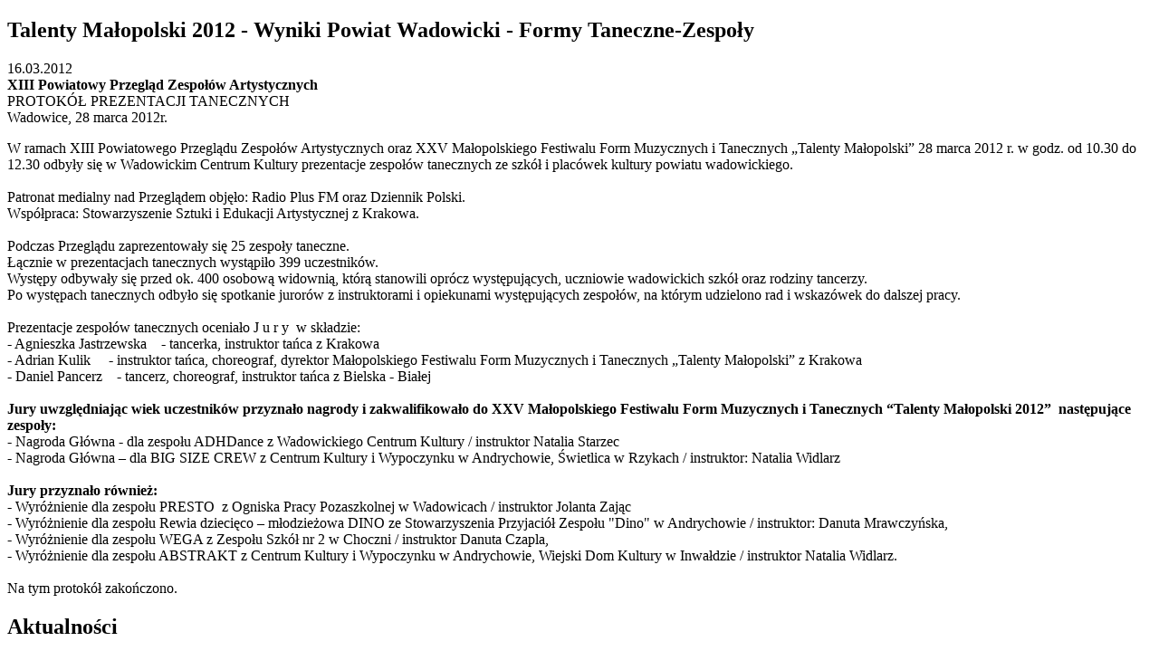

--- FILE ---
content_type: text/html; charset=utf-8
request_url: https://edu-art.pl/pl/warsztaty/pokaz/179,talenty-malopolski-2012--wyniki-powiat-wadowicki--formy-tanecznezespoly.html
body_size: 4634
content:
<?xml version="1.0" encoding="utf-8"?><!DOCTYPE html PUBLIC "-//W3C//DTD XHTML 1.0 Strict//EN" "http://www.w3.org/TR/xhtml1/DTD/xhtml1-strict.dtd">
<html xmlns="http://www.w3.org/1999/xhtml" xml:lang="pl" lang="pl" xmlns:og="http://ogp.me/ns#"
      xmlns:fb="https://www.facebook.com/2008/fbml">
<head>
    <title>Talenty Małopolski 2012 - Wyniki Powiat Wadowicki - Formy Taneczne-Zespoły &ndash; Stowarzyszenie Sztuki i Edukacji Artystycznej</title>
    <link rel="Home" href="/plHOME.html" />
            <meta name="description" content="Artykuł opisujący eliminacje powiatu wadowickiego Festiwalu "Talenty Małopolski 2012"." />
                <meta name="keywords" content="talenty, małopolska, festiwal, dom kultury, talenty małopolski, małopolski festiwal form muzycznych i tanecznych, wadowice" />
        <script type="text/javascript">
        var GB_ROOT_DIR = '/js/greybox/';
    </script>
    <script type="text/javascript" src="/js/whcookies.js"></script>
    <meta http-equiv="content-type" content="text/html; charset=utf-8" />
<meta name="author" content="Laboratorium Sztuki Pi" />
<meta property="og:type" content="school" />
<meta property="og:image" content="http://www.edu-art.pl/img/200x200.jpg" />
<meta property="og:site_name" content="Stowarzyszenie Sztuki i Edukacji Artystycznej" />
<meta property="fb:admins" content="1118037661" />
<meta property="fb:app_id" content="151990538169359" />
<!-- Facebook Pixel Code -->
<script>
!function(f,b,e,v,n,t,s){if(f.fbq)return;n=f.fbq=function(){n.callMethod?
n.callMethod.apply(n,arguments):n.queue.push(arguments)};if(!f._fbq)f._fbq=n;
n.push=n;n.loaded=!0;n.version='2.0';n.queue=[];t=b.createElement(e);t.async=!0;
t.src=v;s=b.getElementsByTagName(e)[0];s.parentNode.insertBefore(t,s)}(window,
document,'script','https://connect.facebook.net/en_US/fbevents.js');

fbq('init', '196609124031433');
fbq('track', "PageView");</script>
<noscript><img height="1" width="1" style="display:none"
src="https://www.facebook.com/tr?id=196609124031433&ev=PageView&noscript=1"
/></noscript>
<!-- End Facebook Pixel Code -->
<link rel="icon" type="image/x-icon" href="/img/fav.png" />
<!--[if IE]>
	<link rel="shortcut icon" type="image/x-icon" href="/img/favicon.ico" />
<![endif]-->
	<link rel="stylesheet" type="text/css" href="/css/base.css" media="screen, tv, projection" />	<link rel="stylesheet" type="text/css" href="/css/site.css" media="screen, tv, projection" /><link rel="stylesheet" type="text/css" href="/css/print.css" media="print" /><!-- hacki IE -->
<!--[if lte IE 6]>
<link rel="stylesheet" type="text/css" href="/css/ie6hacks.css" media="screen, tv, projection" /><![endif]-->
<!--[if IE 7]>
<link rel="stylesheet" type="text/css" href="/css/ie7hacks.css" media="screen, tv, projection" /><![endif]-->
<!-- JSy -->
<script type="text/javascript">
	var siteUrl = "/";
	var siteUrlWithLang = "/pl/";
</script>
	<script type="text/javascript" src="/js/analytics.js">
	</script>
	<script type="text/javascript" src="/js/jquery/jquery.js">
	</script>
	<script type="text/javascript" src="/js/jquery/ajax_setup.js">
	</script>
	<script type="text/javascript" src="/js/jquery/script.js">
	</script>
</head>
<body onLoad="WHCheckCookies(); WHCheckCookies1()"><script type="text/javascript" src="/js/whcookies.js"></script>
    <div id="fb-root"></div>
    <script>(function(d, s, id) {
      var js, fjs = d.getElementsByTagName(s)[0];
      if (d.getElementById(id)) {return;}
      js = d.createElement(s); js.id = id;
      js.src = "//connect.facebook.net/pl_PL/all.js#xfbml=1&appId=151990538169359";
      fjs.parentNode.insertBefore(js, fjs);
    }(document, 'script', 'facebook-jssdk'));</script>
<div id="ieOnly">
<div id="wrapperMain">
    <div id="content">
        <h2 id="header">Talenty Małopolski 2012 &#45; Wyniki Powiat Wadowicki &#45; Formy Taneczne&#45;Zespoły</h2>
    <span class="artDate">16.03.2012</span>
<div id="article">
        <strong>XIII Powiatowy Przegląd Zespołów Artystycznych</strong> <br />PROTOKÓŁ PREZENTACJI TANECZNYCH <br />Wadowice, 28 marca 2012r. <br /><p>W ramach XIII Powiatowego Przeglądu Zespołów Artystycznych oraz XXV Małopolskiego Festiwalu Form Muzycznych i Tanecznych „Talenty Małopolski” 28 marca 2012 r. w godz. od 10.30 do 12.30 odbyły się w Wadowickim Centrum Kultury prezentacje zespołów tanecznych ze szkół i placówek kultury powiatu wadowickiego. <br /> <br />Patronat medialny nad Przeglądem objęło: Radio Plus FM oraz Dziennik Polski. <br />Współpraca: Stowarzyszenie Sztuki i Edukacji Artystycznej z Krakowa. <br /> <br />Podczas Przeglądu zaprezentowały się 25 zespoły taneczne. <br />Łącznie w prezentacjach tanecznych wystąpiło 399 uczestników. <br />Występy odbywały się przed ok. 400 osobową widownią, którą stanowili oprócz występujących, uczniowie wadowickich szkół oraz rodziny tancerzy. <br />Po występach tanecznych odbyło się spotkanie jurorów z instruktorami i opiekunami występujących zespołów, na którym udzielono rad i wskazówek do dalszej pracy. <br /> <br />Prezentacje zespołów tanecznych oceniało J u r y&nbsp; w składzie: <br />- Agnieszka Jastrzewska&nbsp;&nbsp;&nbsp; - tancerka, instruktor tańca z Krakowa <br />- Adrian Kulik &nbsp;&nbsp;&nbsp; - instruktor tańca, choreograf, dyrektor Małopolskiego Festiwalu Form Muzycznych i Tanecznych „Talenty Małopolski” z Krakowa <br />- Daniel Pancerz&nbsp;&nbsp;&nbsp; - tancerz, choreograf, instruktor tańca z Bielska - Białej <br /> <br /><strong>Jury uwzględniając wiek uczestników przyznało nagrody i zakwalifikowało do XXV Małopolskiego Festiwalu Form Muzycznych i Tanecznych “Talenty Małopolski 2012”&nbsp; następujące zespoły:</strong> <br />- Nagroda Główna - dla zespołu ADHDance z Wadowickiego Centrum Kultury / instruktor Natalia Starzec <br />- Nagroda Główna – dla BIG SIZE CREW z Centrum Kultury i Wypoczynku w Andrychowie, Świetlica w Rzykach / instruktor: Natalia Widlarz <br /> <br /><strong>Jury przyznało również:</strong> <br />- Wyróżnienie dla zespołu PRESTO&nbsp; z Ogniska Pracy Pozaszkolnej w Wadowicach / instruktor Jolanta Zając <br />- Wyróżnienie dla zespołu Rewia dziecięco – młodzieżowa DINO ze Stowarzyszenia Przyjaciół Zespołu &quot;Dino&quot; w Andrychowie / instruktor: Danuta Mrawczyńska, <br />- Wyróżnienie dla zespołu WEGA z Zespołu Szkół nr 2 w Choczni / instruktor Danuta Czapla, <br />- Wyróżnienie dla zespołu ABSTRAKT z Centrum Kultury i Wypoczynku w Andrychowie, Wiejski Dom Kultury w Inwałdzie / instruktor Natalia Widlarz. <br /> <br />Na tym protokół zakończono. <br /></p>
    <!-- FESTIVAL -->

</div>
    </div>

    <div id="menu">
        <div id="news">
    <h2>Aktualności</h2>
    
                                                                <dl class="slider">
                    <dt class="first">
                        <a href="/pl/warsztaty/pokaz/311,52-ogolnopolskie-warsztaty-dla-instruktorow-tanca-i-tancerzy.html">52 Ogólnopolskie Warsztaty dla Instruktorów Tańca i Tancerzy</a>
                        <em>
                           11.02.2025 / <a href="/pl/warsztaty.html">Warsztaty</a>
                        </em>
                    </dt>
                    <dd class="first">
                                                    <a href="/pl/warsztaty/pokaz/311,52-ogolnopolskie-warsztaty-dla-instruktorow-tanca-i-tancerzy.html"><img id="smArtThumb" src="/uploads/thumbs/podlasie2025TGB.png" alt="52 Ogólnopolskie Warsztaty dla Instruktorów Tańca i Tancerzy" /></a>
                                                Wraz z wiosną budzimy naszą kreatywność i inspirujemy się wiedzą oraz doświadczeniem sprawdzonych już wykładowców, naszych współpracowników, których cenimy i lubimy. Folklor Podlasia przybliży nam Iwona Kopiwoda, tajniki Metodyki Pracy z Zespołem Dziecięcym zdradzi nam Katarzyna Witek. <br /> <a href="/pl/warsztaty/pokaz/311,52-ogolnopolskie-warsztaty-dla-instruktorow-tanca-i-tancerzy.html">więcej</a>
                    </dd>
                </dl>
                                                    <dl class="slider">
                    <dt>
                        <a href="/pl/warsztaty/pokaz/310,51-ogolnopolskie-warsztaty-dla-instruktorow-tanca-i-tancerzy.html">51 Ogólnopolskie Warsztaty dla Instruktorów Tańca i Tancerzy</a>
                        <em>
                           25.08.2024 / <a href="/pl/warsztaty.html">Warsztaty</a>
                        </em>
                    </dt>
                    <dd>
                                                    <a href="/pl/warsztaty/pokaz/310,51-ogolnopolskie-warsztaty-dla-instruktorow-tanca-i-tancerzy.html"><img id="smArtThumb" src="/uploads/thumbs/mazur2.jpeg" alt="51 Ogólnopolskie Warsztaty dla Instruktorów Tańca i Tancerzy" /></a>
                                                Są takie tematy, z których wiedzy nigdy nie jest "za dużo". Na specjalne życzenie tym razem znów powracamy do zagadnień dotyczących Mazura, ale także po raz pierwszy - kar mazurowych. Dowiemy się także jak poprzez taniec klasyczny podnieść swój i swoich podopiecznych poziom wykonawczy Mazura. <br /> <a href="/pl/warsztaty/pokaz/310,51-ogolnopolskie-warsztaty-dla-instruktorow-tanca-i-tancerzy.html">więcej</a>
                    </dd>
                </dl>
                                                    <dl class="slider">
                    <dt>
                        <a href="/pl/warsztaty/pokaz/309,50-ogolnopolskie-warsztaty-dla-instruktorow-tanca-i-tancerzy.html">50 Ogólnopolskie Warsztaty dla Instruktorów Tańca i Tancerzy</a>
                        <em>
                           5.02.2024 / <a href="/pl/warsztaty.html">Warsztaty</a>
                        </em>
                    </dt>
                    <dd>
                                                    <a href="/pl/warsztaty/pokaz/309,50-ogolnopolskie-warsztaty-dla-instruktorow-tanca-i-tancerzy.html"><img id="smArtThumb" src="/uploads/thumbs/folklor_kaszub.png" alt="50 Ogólnopolskie Warsztaty dla Instruktorów Tańca i Tancerzy" /></a>
                                                Nam też trudno jest w to uwierzyć, ale to już 50 Ogólnopolskie Warsztaty dla Instruktorów Tańca i Tancerzy. <br /> <a href="/pl/warsztaty/pokaz/309,50-ogolnopolskie-warsztaty-dla-instruktorow-tanca-i-tancerzy.html">więcej</a>
                    </dd>
                </dl>
                </div>

    <div id="miniGaleria">
        <a id="doGalerii" href="/pl/galeria.html">Galeria <em>więcej</em></a>
        <div id="miniOkienko">
                            <div><a href="/pl/galeria/pokaz/65,talenty-malopolski-2010--powiat-nowotarski.html"><img src="/uploads/thumbs/_1286.jpg" alt="/uploads/thumbs/Archiwum MOK Nowy Targ" /></a></div>
                            <div><a href="/pl/galeria/pokaz/25,talenty-malopolski-2006--koncert-finalowy.html"><img src="/uploads/thumbs/_46.jpg" alt="/uploads/thumbs/" /></a></div>
                    </div>
    </div>
    </div><!-- content -->

    <ul id="breadcrumbs">
	<li class="first">
        Jesteś tutaj:
		<a href="/" title="Przejdź do strony głównej">Strona główna</a>
	</li>
			<li>
							<a href="/pl/festiwale.html" title="Przeczytaj o festiwalach">Festiwale</a>
					</li>
			<li>
							<strong>
					Talenty Małopolski 2012 - Wyniki Powiat Wadowicki - Formy Taneczne-Zespoły				</strong>
					</li>
	</ul>
    <div class="clear"></div>

    <div id="footer">
        <a href="#header" title="Powrót do początku strony" class="skip">Do góry</a>
        <div id="f1"><ul>
    <li class="menuHome"><a href="/" title="Przejdź do strony głównej">
				Strona główna
			</a></li>	<li class="menuCourses"><a href="/pl/kursy.html" title="Przeczytaj o aktualnych kursach">
				Kursy
			</a></li>	<li class="menuWorkshop"><a href="/pl/warsztaty.html" title="Przeczytaj o warsztatach">
				Warsztaty
			</a></li>    <li class="menuFestival" id="pageCurrent"><a href="/pl/festiwale.html" title="Przeczytaj o festiwalach">
				Festiwale
			</a></li>	<li class="menuPlDances"><a href="/pl/tance-polskie.html" title="Przeczytaj o tańcach polskich">
				Tańce Polskie
			</a></li>    <li class="menuAboutUs"><a href="/pl/o-stowarzyszeniu.html" title="Przeczytaj o naszej firmie">
				O nas
			</a></li>    <li class="menuGallery"><a href="/pl/galeria.html" title="Obejrzyj naszą galerię">
				Galeria
			</a></li>        <li class="menuContact"><a href="/pl/kontakt.html" title="Dowiedz się jak można się z nami skontaktować">
				Kontakt
			</a></li>    <li class="menuSiteMap"><a href="/pl/mapa-strony.html" title="Zobacz mapę strony">
				Mapa strony
			</a></li></ul></div>
        <div id="f2">
            <p id="copyright">
                Copyright by <a href="/" title="Stowarzyszenie Sztuki i Edukacji Artystycznej 2020">Stowarzyszenie Sztuki i Edukacji Artystycznej 2020</a>
            </p>
            <p id="project">
                Projekt i wykonanie: <a href="https://apteon.pl" title="Projektowanie stron internetowych">Apteon.pl</a>
            </p>
        </div>
    </div><!-- footer -->
</div><!-- wrapperMain -->
<div id="top">
    <div id="innerTop">
        <ul id="submenu">
    <li class="menuAboutUs"><a href="/pl/o-stowarzyszeniu.html" title="Przeczytaj o naszej firmie">
				O nas
			</a></li>    <li class="menuImportant"><a href="/pl/wazne.html" title="Przeczytaj ważne informacje nt. Stowarzyszczenia">
				Ważne
			</a></li>    <li class="menuGallery"><a href="/pl/galeria.html" title="Obejrzyj naszą galerię">
				Galeria
			</a></li>        <li class="menuContact"><a href="/pl/kontakt.html" title="Dowiedz się jak można się z nami skontaktować">
				Kontakt
			</a></li>    <li class="menuSiteMap"><a href="/pl/mapa-strony.html" title="Zobacz mapę strony">
				Mapa strony
			</a></li></ul>                    <a id="logoLink" href="/"></a>
                <div id="topBottom"><ul id="tabs">
	<li class="menuHome"><a href="/" title="Przejdź do strony głównej">
				Strona główna
			</a></li>	<li class="menuCourses"><a href="/pl/kursy.html" title="Przeczytaj o aktualnych kursach">
				Kursy
			</a></li>	<li class="menuWorkshop"><a href="/pl/warsztaty.html" title="Przeczytaj o warsztatach">
				Warsztaty
			</a></li>    <li class="menuFestival" id="menuCurrent"><a href="/pl/festiwale.html" title="Przeczytaj o festiwalach">
				Festiwale
			</a></li>	<li class="menuPlDances"><a href="/pl/tance-polskie.html" title="Przeczytaj o tańcach polskich">
				Tańce Polskie
			</a></li>
</ul>        <form action="/pl/wyszukiwanie.html" method="post" >
	<fieldset id="search" >
		<legend></legend>
			<div class="text  ">
			<label for="SearchQuery">
				Szukaj w serwisie:
			</label>
			<input name="data[Search][query]"  tabindex="1" value="" type="text" id="SearchQuery" /><p class="desc"></p>		</div>
									<!-- submit -->
			<div class="submit">
				<input type="submit" tabindex="3" value="szukaj" />			</div>
			</fieldset>
</form>        </div>
    </div>
</div>
</div>
<script>
    (function(w,d,t,u,n,a,m){w['MauticTrackingObject']=n;
        w[n]=w[n]||function(){(w[n].q=w[n].q||[]).push(arguments)},a=d.createElement(t),
        m=d.getElementsByTagName(t)[0];a.async=1;a.src=u;m.parentNode.insertBefore(a,m)
    })(window,document,'script','https://ssiea.kurier.e22.pl/mtc.js','mt');

    mt('send', 'pageview');
</script>
</body>
</html>
